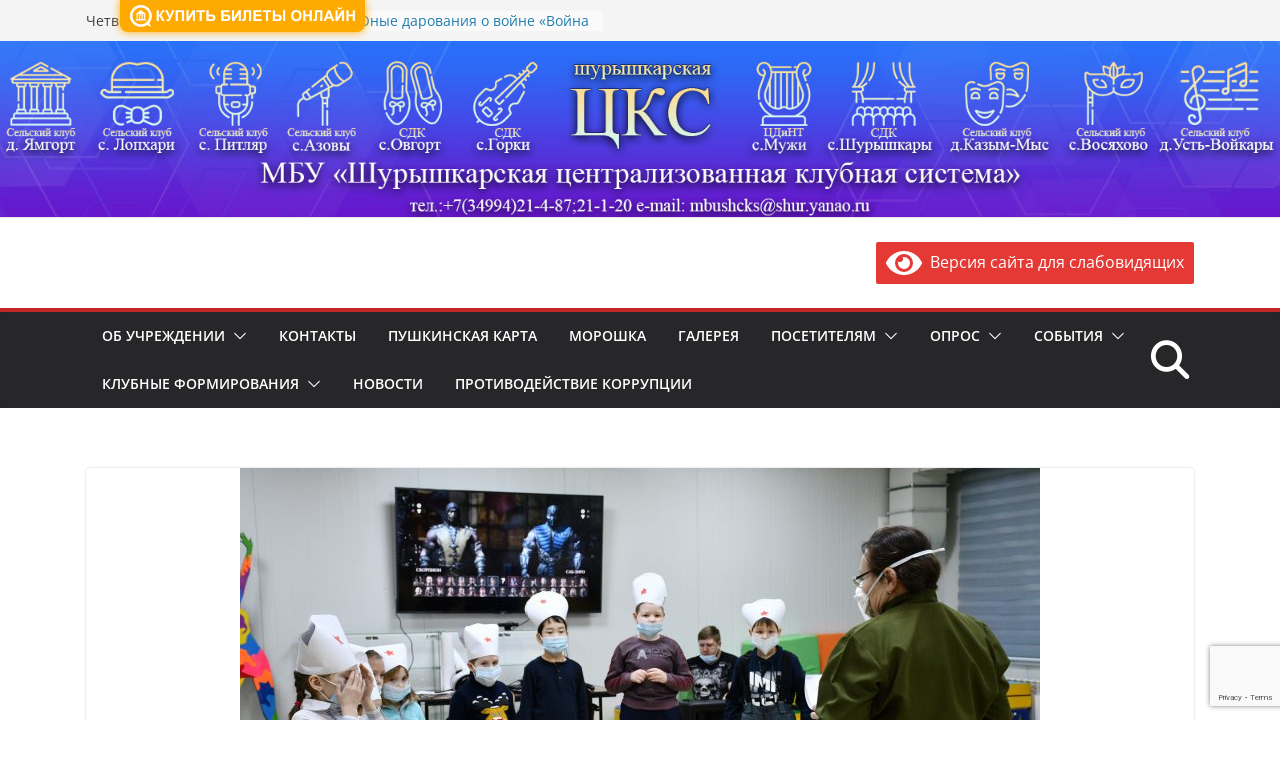

--- FILE ---
content_type: text/html; charset=utf-8
request_url: https://www.google.com/recaptcha/api2/anchor?ar=1&k=6LcQwIoUAAAAABn35bxPcJjdweIRORezyohTSjDe&co=aHR0cHM6Ly93d3cuc2h1cmNsdWIucnU6NDQz&hl=en&v=N67nZn4AqZkNcbeMu4prBgzg&size=invisible&anchor-ms=20000&execute-ms=30000&cb=z5qzq3ubo2jq
body_size: 48886
content:
<!DOCTYPE HTML><html dir="ltr" lang="en"><head><meta http-equiv="Content-Type" content="text/html; charset=UTF-8">
<meta http-equiv="X-UA-Compatible" content="IE=edge">
<title>reCAPTCHA</title>
<style type="text/css">
/* cyrillic-ext */
@font-face {
  font-family: 'Roboto';
  font-style: normal;
  font-weight: 400;
  font-stretch: 100%;
  src: url(//fonts.gstatic.com/s/roboto/v48/KFO7CnqEu92Fr1ME7kSn66aGLdTylUAMa3GUBHMdazTgWw.woff2) format('woff2');
  unicode-range: U+0460-052F, U+1C80-1C8A, U+20B4, U+2DE0-2DFF, U+A640-A69F, U+FE2E-FE2F;
}
/* cyrillic */
@font-face {
  font-family: 'Roboto';
  font-style: normal;
  font-weight: 400;
  font-stretch: 100%;
  src: url(//fonts.gstatic.com/s/roboto/v48/KFO7CnqEu92Fr1ME7kSn66aGLdTylUAMa3iUBHMdazTgWw.woff2) format('woff2');
  unicode-range: U+0301, U+0400-045F, U+0490-0491, U+04B0-04B1, U+2116;
}
/* greek-ext */
@font-face {
  font-family: 'Roboto';
  font-style: normal;
  font-weight: 400;
  font-stretch: 100%;
  src: url(//fonts.gstatic.com/s/roboto/v48/KFO7CnqEu92Fr1ME7kSn66aGLdTylUAMa3CUBHMdazTgWw.woff2) format('woff2');
  unicode-range: U+1F00-1FFF;
}
/* greek */
@font-face {
  font-family: 'Roboto';
  font-style: normal;
  font-weight: 400;
  font-stretch: 100%;
  src: url(//fonts.gstatic.com/s/roboto/v48/KFO7CnqEu92Fr1ME7kSn66aGLdTylUAMa3-UBHMdazTgWw.woff2) format('woff2');
  unicode-range: U+0370-0377, U+037A-037F, U+0384-038A, U+038C, U+038E-03A1, U+03A3-03FF;
}
/* math */
@font-face {
  font-family: 'Roboto';
  font-style: normal;
  font-weight: 400;
  font-stretch: 100%;
  src: url(//fonts.gstatic.com/s/roboto/v48/KFO7CnqEu92Fr1ME7kSn66aGLdTylUAMawCUBHMdazTgWw.woff2) format('woff2');
  unicode-range: U+0302-0303, U+0305, U+0307-0308, U+0310, U+0312, U+0315, U+031A, U+0326-0327, U+032C, U+032F-0330, U+0332-0333, U+0338, U+033A, U+0346, U+034D, U+0391-03A1, U+03A3-03A9, U+03B1-03C9, U+03D1, U+03D5-03D6, U+03F0-03F1, U+03F4-03F5, U+2016-2017, U+2034-2038, U+203C, U+2040, U+2043, U+2047, U+2050, U+2057, U+205F, U+2070-2071, U+2074-208E, U+2090-209C, U+20D0-20DC, U+20E1, U+20E5-20EF, U+2100-2112, U+2114-2115, U+2117-2121, U+2123-214F, U+2190, U+2192, U+2194-21AE, U+21B0-21E5, U+21F1-21F2, U+21F4-2211, U+2213-2214, U+2216-22FF, U+2308-230B, U+2310, U+2319, U+231C-2321, U+2336-237A, U+237C, U+2395, U+239B-23B7, U+23D0, U+23DC-23E1, U+2474-2475, U+25AF, U+25B3, U+25B7, U+25BD, U+25C1, U+25CA, U+25CC, U+25FB, U+266D-266F, U+27C0-27FF, U+2900-2AFF, U+2B0E-2B11, U+2B30-2B4C, U+2BFE, U+3030, U+FF5B, U+FF5D, U+1D400-1D7FF, U+1EE00-1EEFF;
}
/* symbols */
@font-face {
  font-family: 'Roboto';
  font-style: normal;
  font-weight: 400;
  font-stretch: 100%;
  src: url(//fonts.gstatic.com/s/roboto/v48/KFO7CnqEu92Fr1ME7kSn66aGLdTylUAMaxKUBHMdazTgWw.woff2) format('woff2');
  unicode-range: U+0001-000C, U+000E-001F, U+007F-009F, U+20DD-20E0, U+20E2-20E4, U+2150-218F, U+2190, U+2192, U+2194-2199, U+21AF, U+21E6-21F0, U+21F3, U+2218-2219, U+2299, U+22C4-22C6, U+2300-243F, U+2440-244A, U+2460-24FF, U+25A0-27BF, U+2800-28FF, U+2921-2922, U+2981, U+29BF, U+29EB, U+2B00-2BFF, U+4DC0-4DFF, U+FFF9-FFFB, U+10140-1018E, U+10190-1019C, U+101A0, U+101D0-101FD, U+102E0-102FB, U+10E60-10E7E, U+1D2C0-1D2D3, U+1D2E0-1D37F, U+1F000-1F0FF, U+1F100-1F1AD, U+1F1E6-1F1FF, U+1F30D-1F30F, U+1F315, U+1F31C, U+1F31E, U+1F320-1F32C, U+1F336, U+1F378, U+1F37D, U+1F382, U+1F393-1F39F, U+1F3A7-1F3A8, U+1F3AC-1F3AF, U+1F3C2, U+1F3C4-1F3C6, U+1F3CA-1F3CE, U+1F3D4-1F3E0, U+1F3ED, U+1F3F1-1F3F3, U+1F3F5-1F3F7, U+1F408, U+1F415, U+1F41F, U+1F426, U+1F43F, U+1F441-1F442, U+1F444, U+1F446-1F449, U+1F44C-1F44E, U+1F453, U+1F46A, U+1F47D, U+1F4A3, U+1F4B0, U+1F4B3, U+1F4B9, U+1F4BB, U+1F4BF, U+1F4C8-1F4CB, U+1F4D6, U+1F4DA, U+1F4DF, U+1F4E3-1F4E6, U+1F4EA-1F4ED, U+1F4F7, U+1F4F9-1F4FB, U+1F4FD-1F4FE, U+1F503, U+1F507-1F50B, U+1F50D, U+1F512-1F513, U+1F53E-1F54A, U+1F54F-1F5FA, U+1F610, U+1F650-1F67F, U+1F687, U+1F68D, U+1F691, U+1F694, U+1F698, U+1F6AD, U+1F6B2, U+1F6B9-1F6BA, U+1F6BC, U+1F6C6-1F6CF, U+1F6D3-1F6D7, U+1F6E0-1F6EA, U+1F6F0-1F6F3, U+1F6F7-1F6FC, U+1F700-1F7FF, U+1F800-1F80B, U+1F810-1F847, U+1F850-1F859, U+1F860-1F887, U+1F890-1F8AD, U+1F8B0-1F8BB, U+1F8C0-1F8C1, U+1F900-1F90B, U+1F93B, U+1F946, U+1F984, U+1F996, U+1F9E9, U+1FA00-1FA6F, U+1FA70-1FA7C, U+1FA80-1FA89, U+1FA8F-1FAC6, U+1FACE-1FADC, U+1FADF-1FAE9, U+1FAF0-1FAF8, U+1FB00-1FBFF;
}
/* vietnamese */
@font-face {
  font-family: 'Roboto';
  font-style: normal;
  font-weight: 400;
  font-stretch: 100%;
  src: url(//fonts.gstatic.com/s/roboto/v48/KFO7CnqEu92Fr1ME7kSn66aGLdTylUAMa3OUBHMdazTgWw.woff2) format('woff2');
  unicode-range: U+0102-0103, U+0110-0111, U+0128-0129, U+0168-0169, U+01A0-01A1, U+01AF-01B0, U+0300-0301, U+0303-0304, U+0308-0309, U+0323, U+0329, U+1EA0-1EF9, U+20AB;
}
/* latin-ext */
@font-face {
  font-family: 'Roboto';
  font-style: normal;
  font-weight: 400;
  font-stretch: 100%;
  src: url(//fonts.gstatic.com/s/roboto/v48/KFO7CnqEu92Fr1ME7kSn66aGLdTylUAMa3KUBHMdazTgWw.woff2) format('woff2');
  unicode-range: U+0100-02BA, U+02BD-02C5, U+02C7-02CC, U+02CE-02D7, U+02DD-02FF, U+0304, U+0308, U+0329, U+1D00-1DBF, U+1E00-1E9F, U+1EF2-1EFF, U+2020, U+20A0-20AB, U+20AD-20C0, U+2113, U+2C60-2C7F, U+A720-A7FF;
}
/* latin */
@font-face {
  font-family: 'Roboto';
  font-style: normal;
  font-weight: 400;
  font-stretch: 100%;
  src: url(//fonts.gstatic.com/s/roboto/v48/KFO7CnqEu92Fr1ME7kSn66aGLdTylUAMa3yUBHMdazQ.woff2) format('woff2');
  unicode-range: U+0000-00FF, U+0131, U+0152-0153, U+02BB-02BC, U+02C6, U+02DA, U+02DC, U+0304, U+0308, U+0329, U+2000-206F, U+20AC, U+2122, U+2191, U+2193, U+2212, U+2215, U+FEFF, U+FFFD;
}
/* cyrillic-ext */
@font-face {
  font-family: 'Roboto';
  font-style: normal;
  font-weight: 500;
  font-stretch: 100%;
  src: url(//fonts.gstatic.com/s/roboto/v48/KFO7CnqEu92Fr1ME7kSn66aGLdTylUAMa3GUBHMdazTgWw.woff2) format('woff2');
  unicode-range: U+0460-052F, U+1C80-1C8A, U+20B4, U+2DE0-2DFF, U+A640-A69F, U+FE2E-FE2F;
}
/* cyrillic */
@font-face {
  font-family: 'Roboto';
  font-style: normal;
  font-weight: 500;
  font-stretch: 100%;
  src: url(//fonts.gstatic.com/s/roboto/v48/KFO7CnqEu92Fr1ME7kSn66aGLdTylUAMa3iUBHMdazTgWw.woff2) format('woff2');
  unicode-range: U+0301, U+0400-045F, U+0490-0491, U+04B0-04B1, U+2116;
}
/* greek-ext */
@font-face {
  font-family: 'Roboto';
  font-style: normal;
  font-weight: 500;
  font-stretch: 100%;
  src: url(//fonts.gstatic.com/s/roboto/v48/KFO7CnqEu92Fr1ME7kSn66aGLdTylUAMa3CUBHMdazTgWw.woff2) format('woff2');
  unicode-range: U+1F00-1FFF;
}
/* greek */
@font-face {
  font-family: 'Roboto';
  font-style: normal;
  font-weight: 500;
  font-stretch: 100%;
  src: url(//fonts.gstatic.com/s/roboto/v48/KFO7CnqEu92Fr1ME7kSn66aGLdTylUAMa3-UBHMdazTgWw.woff2) format('woff2');
  unicode-range: U+0370-0377, U+037A-037F, U+0384-038A, U+038C, U+038E-03A1, U+03A3-03FF;
}
/* math */
@font-face {
  font-family: 'Roboto';
  font-style: normal;
  font-weight: 500;
  font-stretch: 100%;
  src: url(//fonts.gstatic.com/s/roboto/v48/KFO7CnqEu92Fr1ME7kSn66aGLdTylUAMawCUBHMdazTgWw.woff2) format('woff2');
  unicode-range: U+0302-0303, U+0305, U+0307-0308, U+0310, U+0312, U+0315, U+031A, U+0326-0327, U+032C, U+032F-0330, U+0332-0333, U+0338, U+033A, U+0346, U+034D, U+0391-03A1, U+03A3-03A9, U+03B1-03C9, U+03D1, U+03D5-03D6, U+03F0-03F1, U+03F4-03F5, U+2016-2017, U+2034-2038, U+203C, U+2040, U+2043, U+2047, U+2050, U+2057, U+205F, U+2070-2071, U+2074-208E, U+2090-209C, U+20D0-20DC, U+20E1, U+20E5-20EF, U+2100-2112, U+2114-2115, U+2117-2121, U+2123-214F, U+2190, U+2192, U+2194-21AE, U+21B0-21E5, U+21F1-21F2, U+21F4-2211, U+2213-2214, U+2216-22FF, U+2308-230B, U+2310, U+2319, U+231C-2321, U+2336-237A, U+237C, U+2395, U+239B-23B7, U+23D0, U+23DC-23E1, U+2474-2475, U+25AF, U+25B3, U+25B7, U+25BD, U+25C1, U+25CA, U+25CC, U+25FB, U+266D-266F, U+27C0-27FF, U+2900-2AFF, U+2B0E-2B11, U+2B30-2B4C, U+2BFE, U+3030, U+FF5B, U+FF5D, U+1D400-1D7FF, U+1EE00-1EEFF;
}
/* symbols */
@font-face {
  font-family: 'Roboto';
  font-style: normal;
  font-weight: 500;
  font-stretch: 100%;
  src: url(//fonts.gstatic.com/s/roboto/v48/KFO7CnqEu92Fr1ME7kSn66aGLdTylUAMaxKUBHMdazTgWw.woff2) format('woff2');
  unicode-range: U+0001-000C, U+000E-001F, U+007F-009F, U+20DD-20E0, U+20E2-20E4, U+2150-218F, U+2190, U+2192, U+2194-2199, U+21AF, U+21E6-21F0, U+21F3, U+2218-2219, U+2299, U+22C4-22C6, U+2300-243F, U+2440-244A, U+2460-24FF, U+25A0-27BF, U+2800-28FF, U+2921-2922, U+2981, U+29BF, U+29EB, U+2B00-2BFF, U+4DC0-4DFF, U+FFF9-FFFB, U+10140-1018E, U+10190-1019C, U+101A0, U+101D0-101FD, U+102E0-102FB, U+10E60-10E7E, U+1D2C0-1D2D3, U+1D2E0-1D37F, U+1F000-1F0FF, U+1F100-1F1AD, U+1F1E6-1F1FF, U+1F30D-1F30F, U+1F315, U+1F31C, U+1F31E, U+1F320-1F32C, U+1F336, U+1F378, U+1F37D, U+1F382, U+1F393-1F39F, U+1F3A7-1F3A8, U+1F3AC-1F3AF, U+1F3C2, U+1F3C4-1F3C6, U+1F3CA-1F3CE, U+1F3D4-1F3E0, U+1F3ED, U+1F3F1-1F3F3, U+1F3F5-1F3F7, U+1F408, U+1F415, U+1F41F, U+1F426, U+1F43F, U+1F441-1F442, U+1F444, U+1F446-1F449, U+1F44C-1F44E, U+1F453, U+1F46A, U+1F47D, U+1F4A3, U+1F4B0, U+1F4B3, U+1F4B9, U+1F4BB, U+1F4BF, U+1F4C8-1F4CB, U+1F4D6, U+1F4DA, U+1F4DF, U+1F4E3-1F4E6, U+1F4EA-1F4ED, U+1F4F7, U+1F4F9-1F4FB, U+1F4FD-1F4FE, U+1F503, U+1F507-1F50B, U+1F50D, U+1F512-1F513, U+1F53E-1F54A, U+1F54F-1F5FA, U+1F610, U+1F650-1F67F, U+1F687, U+1F68D, U+1F691, U+1F694, U+1F698, U+1F6AD, U+1F6B2, U+1F6B9-1F6BA, U+1F6BC, U+1F6C6-1F6CF, U+1F6D3-1F6D7, U+1F6E0-1F6EA, U+1F6F0-1F6F3, U+1F6F7-1F6FC, U+1F700-1F7FF, U+1F800-1F80B, U+1F810-1F847, U+1F850-1F859, U+1F860-1F887, U+1F890-1F8AD, U+1F8B0-1F8BB, U+1F8C0-1F8C1, U+1F900-1F90B, U+1F93B, U+1F946, U+1F984, U+1F996, U+1F9E9, U+1FA00-1FA6F, U+1FA70-1FA7C, U+1FA80-1FA89, U+1FA8F-1FAC6, U+1FACE-1FADC, U+1FADF-1FAE9, U+1FAF0-1FAF8, U+1FB00-1FBFF;
}
/* vietnamese */
@font-face {
  font-family: 'Roboto';
  font-style: normal;
  font-weight: 500;
  font-stretch: 100%;
  src: url(//fonts.gstatic.com/s/roboto/v48/KFO7CnqEu92Fr1ME7kSn66aGLdTylUAMa3OUBHMdazTgWw.woff2) format('woff2');
  unicode-range: U+0102-0103, U+0110-0111, U+0128-0129, U+0168-0169, U+01A0-01A1, U+01AF-01B0, U+0300-0301, U+0303-0304, U+0308-0309, U+0323, U+0329, U+1EA0-1EF9, U+20AB;
}
/* latin-ext */
@font-face {
  font-family: 'Roboto';
  font-style: normal;
  font-weight: 500;
  font-stretch: 100%;
  src: url(//fonts.gstatic.com/s/roboto/v48/KFO7CnqEu92Fr1ME7kSn66aGLdTylUAMa3KUBHMdazTgWw.woff2) format('woff2');
  unicode-range: U+0100-02BA, U+02BD-02C5, U+02C7-02CC, U+02CE-02D7, U+02DD-02FF, U+0304, U+0308, U+0329, U+1D00-1DBF, U+1E00-1E9F, U+1EF2-1EFF, U+2020, U+20A0-20AB, U+20AD-20C0, U+2113, U+2C60-2C7F, U+A720-A7FF;
}
/* latin */
@font-face {
  font-family: 'Roboto';
  font-style: normal;
  font-weight: 500;
  font-stretch: 100%;
  src: url(//fonts.gstatic.com/s/roboto/v48/KFO7CnqEu92Fr1ME7kSn66aGLdTylUAMa3yUBHMdazQ.woff2) format('woff2');
  unicode-range: U+0000-00FF, U+0131, U+0152-0153, U+02BB-02BC, U+02C6, U+02DA, U+02DC, U+0304, U+0308, U+0329, U+2000-206F, U+20AC, U+2122, U+2191, U+2193, U+2212, U+2215, U+FEFF, U+FFFD;
}
/* cyrillic-ext */
@font-face {
  font-family: 'Roboto';
  font-style: normal;
  font-weight: 900;
  font-stretch: 100%;
  src: url(//fonts.gstatic.com/s/roboto/v48/KFO7CnqEu92Fr1ME7kSn66aGLdTylUAMa3GUBHMdazTgWw.woff2) format('woff2');
  unicode-range: U+0460-052F, U+1C80-1C8A, U+20B4, U+2DE0-2DFF, U+A640-A69F, U+FE2E-FE2F;
}
/* cyrillic */
@font-face {
  font-family: 'Roboto';
  font-style: normal;
  font-weight: 900;
  font-stretch: 100%;
  src: url(//fonts.gstatic.com/s/roboto/v48/KFO7CnqEu92Fr1ME7kSn66aGLdTylUAMa3iUBHMdazTgWw.woff2) format('woff2');
  unicode-range: U+0301, U+0400-045F, U+0490-0491, U+04B0-04B1, U+2116;
}
/* greek-ext */
@font-face {
  font-family: 'Roboto';
  font-style: normal;
  font-weight: 900;
  font-stretch: 100%;
  src: url(//fonts.gstatic.com/s/roboto/v48/KFO7CnqEu92Fr1ME7kSn66aGLdTylUAMa3CUBHMdazTgWw.woff2) format('woff2');
  unicode-range: U+1F00-1FFF;
}
/* greek */
@font-face {
  font-family: 'Roboto';
  font-style: normal;
  font-weight: 900;
  font-stretch: 100%;
  src: url(//fonts.gstatic.com/s/roboto/v48/KFO7CnqEu92Fr1ME7kSn66aGLdTylUAMa3-UBHMdazTgWw.woff2) format('woff2');
  unicode-range: U+0370-0377, U+037A-037F, U+0384-038A, U+038C, U+038E-03A1, U+03A3-03FF;
}
/* math */
@font-face {
  font-family: 'Roboto';
  font-style: normal;
  font-weight: 900;
  font-stretch: 100%;
  src: url(//fonts.gstatic.com/s/roboto/v48/KFO7CnqEu92Fr1ME7kSn66aGLdTylUAMawCUBHMdazTgWw.woff2) format('woff2');
  unicode-range: U+0302-0303, U+0305, U+0307-0308, U+0310, U+0312, U+0315, U+031A, U+0326-0327, U+032C, U+032F-0330, U+0332-0333, U+0338, U+033A, U+0346, U+034D, U+0391-03A1, U+03A3-03A9, U+03B1-03C9, U+03D1, U+03D5-03D6, U+03F0-03F1, U+03F4-03F5, U+2016-2017, U+2034-2038, U+203C, U+2040, U+2043, U+2047, U+2050, U+2057, U+205F, U+2070-2071, U+2074-208E, U+2090-209C, U+20D0-20DC, U+20E1, U+20E5-20EF, U+2100-2112, U+2114-2115, U+2117-2121, U+2123-214F, U+2190, U+2192, U+2194-21AE, U+21B0-21E5, U+21F1-21F2, U+21F4-2211, U+2213-2214, U+2216-22FF, U+2308-230B, U+2310, U+2319, U+231C-2321, U+2336-237A, U+237C, U+2395, U+239B-23B7, U+23D0, U+23DC-23E1, U+2474-2475, U+25AF, U+25B3, U+25B7, U+25BD, U+25C1, U+25CA, U+25CC, U+25FB, U+266D-266F, U+27C0-27FF, U+2900-2AFF, U+2B0E-2B11, U+2B30-2B4C, U+2BFE, U+3030, U+FF5B, U+FF5D, U+1D400-1D7FF, U+1EE00-1EEFF;
}
/* symbols */
@font-face {
  font-family: 'Roboto';
  font-style: normal;
  font-weight: 900;
  font-stretch: 100%;
  src: url(//fonts.gstatic.com/s/roboto/v48/KFO7CnqEu92Fr1ME7kSn66aGLdTylUAMaxKUBHMdazTgWw.woff2) format('woff2');
  unicode-range: U+0001-000C, U+000E-001F, U+007F-009F, U+20DD-20E0, U+20E2-20E4, U+2150-218F, U+2190, U+2192, U+2194-2199, U+21AF, U+21E6-21F0, U+21F3, U+2218-2219, U+2299, U+22C4-22C6, U+2300-243F, U+2440-244A, U+2460-24FF, U+25A0-27BF, U+2800-28FF, U+2921-2922, U+2981, U+29BF, U+29EB, U+2B00-2BFF, U+4DC0-4DFF, U+FFF9-FFFB, U+10140-1018E, U+10190-1019C, U+101A0, U+101D0-101FD, U+102E0-102FB, U+10E60-10E7E, U+1D2C0-1D2D3, U+1D2E0-1D37F, U+1F000-1F0FF, U+1F100-1F1AD, U+1F1E6-1F1FF, U+1F30D-1F30F, U+1F315, U+1F31C, U+1F31E, U+1F320-1F32C, U+1F336, U+1F378, U+1F37D, U+1F382, U+1F393-1F39F, U+1F3A7-1F3A8, U+1F3AC-1F3AF, U+1F3C2, U+1F3C4-1F3C6, U+1F3CA-1F3CE, U+1F3D4-1F3E0, U+1F3ED, U+1F3F1-1F3F3, U+1F3F5-1F3F7, U+1F408, U+1F415, U+1F41F, U+1F426, U+1F43F, U+1F441-1F442, U+1F444, U+1F446-1F449, U+1F44C-1F44E, U+1F453, U+1F46A, U+1F47D, U+1F4A3, U+1F4B0, U+1F4B3, U+1F4B9, U+1F4BB, U+1F4BF, U+1F4C8-1F4CB, U+1F4D6, U+1F4DA, U+1F4DF, U+1F4E3-1F4E6, U+1F4EA-1F4ED, U+1F4F7, U+1F4F9-1F4FB, U+1F4FD-1F4FE, U+1F503, U+1F507-1F50B, U+1F50D, U+1F512-1F513, U+1F53E-1F54A, U+1F54F-1F5FA, U+1F610, U+1F650-1F67F, U+1F687, U+1F68D, U+1F691, U+1F694, U+1F698, U+1F6AD, U+1F6B2, U+1F6B9-1F6BA, U+1F6BC, U+1F6C6-1F6CF, U+1F6D3-1F6D7, U+1F6E0-1F6EA, U+1F6F0-1F6F3, U+1F6F7-1F6FC, U+1F700-1F7FF, U+1F800-1F80B, U+1F810-1F847, U+1F850-1F859, U+1F860-1F887, U+1F890-1F8AD, U+1F8B0-1F8BB, U+1F8C0-1F8C1, U+1F900-1F90B, U+1F93B, U+1F946, U+1F984, U+1F996, U+1F9E9, U+1FA00-1FA6F, U+1FA70-1FA7C, U+1FA80-1FA89, U+1FA8F-1FAC6, U+1FACE-1FADC, U+1FADF-1FAE9, U+1FAF0-1FAF8, U+1FB00-1FBFF;
}
/* vietnamese */
@font-face {
  font-family: 'Roboto';
  font-style: normal;
  font-weight: 900;
  font-stretch: 100%;
  src: url(//fonts.gstatic.com/s/roboto/v48/KFO7CnqEu92Fr1ME7kSn66aGLdTylUAMa3OUBHMdazTgWw.woff2) format('woff2');
  unicode-range: U+0102-0103, U+0110-0111, U+0128-0129, U+0168-0169, U+01A0-01A1, U+01AF-01B0, U+0300-0301, U+0303-0304, U+0308-0309, U+0323, U+0329, U+1EA0-1EF9, U+20AB;
}
/* latin-ext */
@font-face {
  font-family: 'Roboto';
  font-style: normal;
  font-weight: 900;
  font-stretch: 100%;
  src: url(//fonts.gstatic.com/s/roboto/v48/KFO7CnqEu92Fr1ME7kSn66aGLdTylUAMa3KUBHMdazTgWw.woff2) format('woff2');
  unicode-range: U+0100-02BA, U+02BD-02C5, U+02C7-02CC, U+02CE-02D7, U+02DD-02FF, U+0304, U+0308, U+0329, U+1D00-1DBF, U+1E00-1E9F, U+1EF2-1EFF, U+2020, U+20A0-20AB, U+20AD-20C0, U+2113, U+2C60-2C7F, U+A720-A7FF;
}
/* latin */
@font-face {
  font-family: 'Roboto';
  font-style: normal;
  font-weight: 900;
  font-stretch: 100%;
  src: url(//fonts.gstatic.com/s/roboto/v48/KFO7CnqEu92Fr1ME7kSn66aGLdTylUAMa3yUBHMdazQ.woff2) format('woff2');
  unicode-range: U+0000-00FF, U+0131, U+0152-0153, U+02BB-02BC, U+02C6, U+02DA, U+02DC, U+0304, U+0308, U+0329, U+2000-206F, U+20AC, U+2122, U+2191, U+2193, U+2212, U+2215, U+FEFF, U+FFFD;
}

</style>
<link rel="stylesheet" type="text/css" href="https://www.gstatic.com/recaptcha/releases/N67nZn4AqZkNcbeMu4prBgzg/styles__ltr.css">
<script nonce="89hi37QXXQrwffthcUaa7Q" type="text/javascript">window['__recaptcha_api'] = 'https://www.google.com/recaptcha/api2/';</script>
<script type="text/javascript" src="https://www.gstatic.com/recaptcha/releases/N67nZn4AqZkNcbeMu4prBgzg/recaptcha__en.js" nonce="89hi37QXXQrwffthcUaa7Q">
      
    </script></head>
<body><div id="rc-anchor-alert" class="rc-anchor-alert"></div>
<input type="hidden" id="recaptcha-token" value="[base64]">
<script type="text/javascript" nonce="89hi37QXXQrwffthcUaa7Q">
      recaptcha.anchor.Main.init("[\x22ainput\x22,[\x22bgdata\x22,\x22\x22,\[base64]/[base64]/[base64]/[base64]/[base64]/UltsKytdPUU6KEU8MjA0OD9SW2wrK109RT4+NnwxOTI6KChFJjY0NTEyKT09NTUyOTYmJk0rMTxjLmxlbmd0aCYmKGMuY2hhckNvZGVBdChNKzEpJjY0NTEyKT09NTYzMjA/[base64]/[base64]/[base64]/[base64]/[base64]/[base64]/[base64]\x22,\[base64]\\u003d\\u003d\x22,\x22C8KAw4/Dl3/DvMOww5fDt8O3w6ZKOMOxwowjw4YEwp8NWMOwPcO8w6jDt8Ktw7vDvVjCvsO0w63Dp8Kiw696QnYZwo3Cu1TDhcK4bGR2bMOzUwdxw4rDmMO4w6fDqClUwqQCw4Jgwr3DtsK+CHIFw4LDhcO+ScODw4N+HDDCrcOMBDETw5d8XsK/wrDDryXCgmzCscOYEXfDvsOhw6fDncO8dmLCrMO0w4EIXkLCmcKwwq1qwoTCgGtXUHfDrCzCoMObSBTCl8KKHGVkMsOMB8KZK8ONwqEYw7zCuiZpKMKuHcOsD8K9NcO5VTfCkFXCrkDDn8KQLsOqOcKpw7RGTsKSe8O8wrY/woweBUobRsOVaT7Cg8KUwqTDqsKow7DCpMOlCMKocsOCQMO1J8OCwrFKwoLCmhbCmnl5Uk/CsMKGbWvDuCImYnzDglQVwpUcKcKhTkDCkzp6wrENwobCpBHDmMOLw6h2w4g/w4ANdTTDr8OGwqZtRUhWwo7CsTjCrsObMMOlXMOVwoLCgC1QBwNEXinChlfDtjjDpkTDhkw9XzYhZMKMPyPCikXCmXPDsMKuw5nDtMOxFcKPwqAYHsOWKMOVwrPCvnjChyJBIsKIwpwKHHVHUn4CD8O/XmTDocOfw4c3w5B9wqRPAj/[base64]/DqsKbRQEtwog6wro6Y8OKw4xVw6fDoMKyAB0gb0oxRjYOPiLDusObBEV2w4fDr8O/[base64]/DksOywolzdsOoLgRXJMKceXxPwp4LwofDgGJlRGbDsgPDn8KNMcKCwqfCoHFEecOMwrx4bsKNPTbDhXgvLnYGLHXCsMOLw6HDg8KawprDm8OJRcKUZXAFw7TClWtVwp88e8Kha1bCqcKowp/Co8Omw5DDvMO0FsKLD8OMw7zChSfCmcKIw6tcbkpwwo7DuMOgbMOZGsKUAMK/wpE/DE4+eR5MbW7DogHDi0XCucKLwo/[base64]/Cs8KZLMKCw4Eww6vDmMOew5hPFcOHQMOAw63Cgh1aOy/[base64]/CozHDilfCs8OtwoF8w7DDv8OAY8OnU8KOw7QLwps+cjPDgMO9wpnCpsKlDXnDo8KAwp/DkhstwrIzw5Uqw7dBL11tw73DqcKkeQBMw6x7exBeDMKwRMOewoEtX2zDiMOJfFfCnGgUPMOVGkbCr8OlOMK3XhZ0YGfDlsKBbVFsw5DChCrCusOpBwXDi8K4IltCw7Z3wpQyw5sMw7BJTsOAPmnDr8K1AsKeJVNNwrnDhSnCucOHw6l1w7kpVsOzw6JGw65wwo/[base64]/[base64]/CqcKLw7ZKbR3DmWJLwrDCu8KBwrrDqcKNw5PDlcKJw6kmw5XCnzPDmcKKZcOHw4VDw7JRw6lyHcOZR2HCoBNSw6zCnMOmRn/CokVawpBUMMOBw4fDuGLCrsKEYCTDpcOkU2LDs8OwPwnCpwDDp24WTMKCw7kAwrXDjjLCtcOrwqLDvcKNRsOCwrtzwobDrsOIwrhLw7jCrcOzZsOHw4k1AMOJVjtSw7fCtsKiwo0tPz/DhlHCsTAyJSBkw63Co8Olw4XCkMKVUMOLw73Du1EQGsKJwptHw5vCrMKaJSHCoMKuw5bCoxIcw6XComhpwqcZIMK6w6oFK8OBUsK6CMOJBMOsw67DlD/[base64]/DncOyw6hLw44rUMOlwoZMc3wTwrLDvXFcO8O0aUECwrrCp8KJw6RFw4XCjsKxdMKgw6TDv0zCtMOpN8KRw4bDi0DCvTbCj8OcwoMwwq/DiyzDtsKIDcO3R3jCl8KAG8K+cMOmw64Aw7JPw6AHZW/Crk/ChCDCh8OzCUloCSLCsDErwrQTRQXCuMKeXQEeFMK9w65ww5DCqWrDnsK8w4F1w7bDpcO1wp5CDsOCwo9iw6zDosOwd2zCpTrDisO3wrRfThXCq8OkPCjDtcOYU8KlQABJUMKCwpHDqsO1FUDDj8OGwrsBa2fDlMOHAivCnsK/dELDncKEwpVnwr3DgU/DsQd8w6ozNcO1w79HwqlIccO5U3BSMUkUDcKERFxCK8OMwpkcVCzDmVjCvwkqeQk0w67CmsKmFMKfw50kPMKYwrBsX0jCim/CmE0Nw6pPwq7ClznCp8Kvw6fDlS/DuhfCkx86McO1T8K2wpQ/VHnDp8OwD8KBwp7Cok8vw4rDgsKWfjBawpEhTsKww4RTw4vCpRzDkl/DulrDhSo+w7dBDAvCh23DhMKSw6FkcBTDocKjcVwsw7vDhMKsw5XDjD53QcK8wrJfw6YVEMOYCsOyWcKvwqo+NcOmKsK9UsOmwqrClcKMXzcpdwZfBylYwqNKwp7DnsKeZcOpbS3DoMKIbWgRQMOTLsOcw4PDrMK8TRlww4vDqRDCgU/CnMOuw5fDkSIYw6NnHRrCvUrDmcKCw6BfHys1IzDDgAnCqx3Dm8KcTsKGw43CiQEzw4PCgsOaHsOPJsOawrMdNMOXEjgdGMOXw4FIIRA6DsO/w7ALNX1twqDCpHdBwpnDhMKsR8KIQHbDiiEfQ2fClS4CdsO+JcK1LcO6wpfDucKcIywTWMKvdSbDi8Kaw4BVY1cDd8OrFA9JwrjCjsKmFcKBKcK0w5fCrcOSGsKSZMK6w6bCn8O/wrVTw4vCpnUkNQtZK8KqbsKjQHHDpsOIw6l3JhYcwoHCi8KSB8KcM2jCrsOHR2BWwrcNUsKOacOKwrQXw7QdE8OSw6dzwr0/[base64]/DosKkNm3DisO5wrfCtERSaTHCs8OHNcKDI2XDh8OLG8OnGHTDpsOuAcKFTg3DpcKdL8KAw48uw71ewpnCqMOrAcKLw588w41TcE/CvMO+YMKFwqXCicObwo1Gw4vCpMOJQGwhwrPDh8OGwoFzwpPDlMKew5xbwqzCtWXDoFdaLz9/wokewr3CsXLCmzbCsDtKL20MbMOIMMKqwqXChzXDmlDCmMO+XgI7McKGAQp7w5I/YUZiwrY1wrLCr8K2w6vDm8O/Dixiw4zDk8ONw4dGVMK/fD/DncOhw7wowqAZYgHDjcOmGTRwKifDlnLCkAgqwoUvwqoUYMKOwoBVVsOww7wjXsObw7IUBEk6DgxhwqLCqlEIXX/Dl3UoX8OWCw1yenUITkxwJMKwwoXCvMKmwrIvw7QMXMOlM8OewpkCwprCgcO+IDICOQ/DuMOuw6B6asOlwrXCqlR7w7LDpDnCqsKJDcOPw4ggBFEbDCYHwr10fQDDvcKSP8OQWsKpRMKOw6vDocOoeExTPhPCgsOoUH3CrmDDmUo2w6BdCMO/wrB1w6jDqFxDw5XDh8Kmw7VBL8KKwpfCrXDDvMKnwqZJBy44wojCi8OqwrXCkBMBbEoyHEbCssK2wofCnMOZwpJ8w7AJw6bCmcOhw5Vcdk3CnGPDu3J3ekrDuMKLP8KdS2F3w7zCnkM8TwrCncK+wpsAUMO5bQFePF8Qw6xGwo3Cg8Oqw6zDrRInw6/[base64]/[base64]/BsOpVsKrw4N8A3jCo1tbwptEwobCpGJNwoTCizLCj0ojRHbDgRvDkHxawoUhbcKfGMKgBHXDgsOnwpHCm8KCwo3DqMKJCcOofcOzwow9wqPDv8KlwqQlwpLDlMOPFnXCozgxwq/DrVPCt1fCsMO3wqQKwpPDoXLCtj4bd8OUw7/DhcO1BCzDi8ORwoYQw5jDlSPCrMOyScOYwqLDssK9wrsEPMOWd8O9wqTDrxzCgMKlwoLCr0/DnBYtUsOnY8K0BMOiw7QUwoXCpQkOFsO3w5zCmVY8S8ONwoTDvsKBO8KTw5nDuMO7w5xqOkx1wotNIMKdw4HDmjkXwq7CgE/CrEHDsMK4w7BMcsKUwpQRdRMbwp7Domd7DmAdTsOUR8OjTVDCu0LCuHIANxUQwqnCm1oQIcKhN8OudzjDlQ1/LsKWwrB/cMO+w6YgfMKMw7fChXoWAWJtLHgwG8KBwrfDqMKgXsOvw49uw57DuyHCoA1Mw7fCrkXCksOcwqgtwqnCkGPCpk9Hwol6w7LCtggcwpphw5vCv0/DtwtSNSR+cSUzwqDCi8ORIsKJUT8DS8O+woDDkMOqw4bCvsORwqZyJjvDoTUHwpoiRMOYw5vDr3zDgsKfw4Etw43CqcKESBnDv8KLw5bDqSMECm/ChsODwrdhQklEbsKWw6LCgcOKUlUtwr/DtcOJw6DCrsKNwq4pAcKxSMKhw5Mew5DDtn0gcS8yHcOhGCLCucOvdyNXw6XCv8Oaw4hcdELCnzbCpMKmecO2bl/CiBhAw4g3PHzDjMKIZ8KSEx5EaMKBTXBTwrUrw4bCncOERgnCpHpkw5PDosOSwqQ8wrfDqsOBwrjDskbDuSliwoLCmsOVwoo0LGFZw59vw6M8w6bCvnlbbHzDiT/DlgZJJx46B8O3R1cIwoZoahlWaxrDu1ALwpbDisKfw68mOyLDkVUGwokFwprCmyBoU8KwTShZwpNeNsOTw7waw4nDinkIwqnDq8OoFzLDnyXDtERGwq5mU8KCw64Gw77DosOJw7fDu2d9TcODccOaP3bCrC/Du8OWwoBbcMKgw7BuFcKDw5FUwr0EAcK2GjjDmhDCrcO/Ji4LwosAEXfDhgVIwrTDjsOXfcKRH8Ope8KowpHCn8OdwpgGwoZLeF/DvG51ZF1gw4U8fcKuwo0pwr3DrhJEAsKIAHhkXsOdw5HDm2Rxw45uJwjCsg/[base64]/[base64]/CocK/w74OJcOwWWhHNDHCksOXwpNfCXnDusKcw5teIjtDwp88NkfDvwPChBIDw6LDgmfCu8K2Q8Kawo4qw4tWBScJQ3Ziw4HDuk5qwr7CshzDjBZkQC7CsMOscB/DjcOCbsOGwrVBwqnCnGNjwrkQw5N1w77CpMO7e3jClcKLw7/DnjnDvMKIw5bDqMKBTcKUw5/DiDYzOMOow7x/PkRRwpjClB3DmXQ0FkjDlzXDp3kDbcOdF0InwpsVwqhLwqHCuETDpxDCk8Kff3JuNMKtdwzCs3UnJHsIwq3DkMKoES9sccKdYcOkwoEfw6TDr8OGwqdxPzBJAFV/DsO7asKvU8OzBwDDiHfDiGvCkQNQBhEmwohkBlDDulweDMKbwrItSsKnw5ZEwpdhw5nCnsKXw6DDi37Dq0zCtnBfwrdpwrfDicO0w4/Cmhs4wrzDlGDDq8Kaw6ATw4PCl23CsxhrWUwMZgHCrcKqw6ljwonDt1HDnMOawqRHw77DhMKMZsKqD8OaSgnCkw97wrTDt8O8wpLCmcOTHMO1ew02woFGNnLDosOGwqhcw6LDg0rDvG7CqsOEecOkw7osw5xOfXjCqETDnD9KcDzCk37DuMKaBjrDjFB/w4LCm8Ouw6nCnnE4w6dOABPCuCNGw5rDlcOEX8OGPBNuInnCp3jCkMO/wrTCksOiwp/DgMOAwpRHw5TCvcOYdh4kwp5hw6TCuFbDiMOdw5gjScOKw69yIcKuw6Zaw4xUI3nDgcKgAMOwDMOdw6TDrcKLwoEqdCUgw6vDgmtHSHLCucOCEypFwr/DqcKFwqo8a8OlLUlCEcK2XsOjwoHCrMK3G8KWwq/CscK8YcKiF8OAYQ1qw4QUbT48X8OuF0M1XiXCtsKfw5gWay5TGcKwwoLCrwQeMDB9GsKSw73CnsOowqXDtMKMCcK4w6HDiMKSBlLCqsKCw6/DhMO5w5MNecOmw4fCokXDkhXCosO2w4PDnnvDhXoTF2YZwrU/CsOtI8Klw5BTw7lqw63DlMOaw5EMw6HDlGIKw7cXZ8KtLy/CkRlUw7law7B0SxHDnwQ+wo0TRcOmwrAtM8O3wpoJw7t1bMK/[base64]/CojTDjMOIcH3DoWBRwqfCoThHcjDDgFB/w6XDuAEZwqfCvMK1w6HDvxvDpRjCg2UbRBE1w7HChT8cw5HCn8Oew53DvkAgwqIfLAvCi2JjwrfDqsOJGC/Cn8OeQwzChSvCisOdw5LChcKEwqTDl8O9UEjCpsKgLysyJsOEwqvDhScjQ3YuX8KKB8KyQFTCoEHCksOaVRjCnMKdE8O5cMKJwrtBFcO1f8KcDjFpHcO2wp1RHELDhsKhT8OiKcKmVU/DtsKLw7jCr8OEGkHDhxVKw7AFw6XDtcKsw4h/w7tBw5XCgsK3wqQNw54Jw7Ipw5TCg8K+wrnDiyLCjcOZEWDCvTvCoUfDhjXCmsKdHcOgHcKRw5LCksKBPB3CrsK8wqMwZk3DlsOybMK/dMKBX8OTRnbCoTDDrD/Cqic9NEgkIWAow6BZw7/[base64]/[base64]/[base64]/Cj8Kqw7nDmsKyw7TDsgYMGBslw7U0wrHDoGF5V2bCvHfDocOHw6XDkCvDgcOeCWPCssO5dhLDr8Obw4IHdMO/w6/Ch2vDmcOBPMK2VsO8wrfDqmXCuMKiQcOjw7LDuS9/w4VRbsOww4/DngAHwqI2wqrCrknDtz8Ow4LDlXDDgyRRMsKQOzvCn1lBIcK/LX0YBsKgGMODU1bCuRXDucO8REF6w7hawrEAFsK8w6vCiMKMRmDDk8O0w6kBwq8WwoN2eU7CqMO6woUKwrnDsSPCqDPCucOBbMKNZxhITxlow6zDhjI/w7XDs8KRwrTDpjpPdFrCvMOkWcKtwrhEezoETsOlNsOmKBxLCl7DhsO/TX5wwp9FwrEBBMKMw5XDvMO6FsO2w4IDScObw77Ck0/DmCtLYX9tL8ONw5UUw6V2fnMmw73DoxbCpsO4MMOhfDzCiMK+w7Q7w4o3VsOjKFbCj1DCmsO6wqNqWMKPR3Epw5/CjsO2woZbw7zDpsO7ZMOXNkhZwopvfENVwqkuwqPCjFnCjB3DhsK/w7rCocKgT2/[base64]/AcOuwoQiwogOw5gCw4DDszTDmcK6w6sGw4PCj8Kyw4FbdS7CkynCosOJw4Zzw5zCjVzCtsO4wqbCgCR9f8Kcwpl5w60cw7drZHjDlnZwLijCusOGwq7CvExuwp0vw7ECwpDCp8OZVMKVN33DgcOsw4/DkcOuAMOaaADDkDtHecKyPk5fwofDsH7Dp8O/wr5FDlggw7MPwqjCvsObwrrDhcKNw7UvLMO8w4RAwq/[base64]/[base64]/RChEw7HCl8KRw5JrwqHDnTEiwpDDhDgnZ8OzYMOswqXCjENKwoDDkxUoXUbCvAZQw5g5w7LCtyI8wo9uLA/Cv8O+woDClFjDpMO5wpg+EMKzUsK/RgMFwrfCuh3Cq8K/DjZAR2w+YBHDnloMRg8qw7smCjksUMOXwrsJwpTCtsOqw7DDssKMKw49wq/CjMO/Sxlhw6rDpAEcaMOXW2J0SGnDv8KJwq/[base64]/DmnFdAmApFmJjLMK9ZUs1Qz9SeyPChTXDp2R6w5bDoQ9+HMOsw4U5wpjCjALChyHCvMK7wo9JAGEXE8OxZBrCjsOTOR/Dv8O6w4hSwpJ6G8OQw7ZlWcO7YDUiYMOUw4HCqykiw53DmA7Du33DrGvDoMOYw5Jjw5DCrVjDhSJ+wrZ/wobDvsK9wppKUwnDs8KcXmZSSVEQwqg1ZCjDpsOcCcOHJnpOwoJ5wolsNcKcasOWw5rDr8KNw6/Dpn94XcKTKSLClH50TwoEwqhIakYzfsOWGFxBRHhPeVBDDCY9E8OvBBsGwrXCu3fCt8Okw7EzwqHDiTfDpiFUaMK/[base64]/DozzDvG9kbh/CuSU4CMOcwqPDs8OmQWHCkV5wwrAgw4s7wrzCnwwUcFjDp8OHwoQ4w6PDt8Orw4M8b1Rmw5PDocO1w4/CrMKRwoAsG8K5wozDisOwVsKgBcO8TzVSOcOYw6TCgAZEwpnDu0M/w6N9w4zCqRdWdcKJKMK/[base64]/K14nfsKjQh7Cs2fCjgPDjsKxwqnDssO8wo59w4coK8KvDMOQWS16wqpSwocQcjrDlsK4N35Bw4/DsXfCrXXDklPCjD7DgcOrw7luwpdzw7RBbDnCmjvDtDfDi8KWfz1HKMORZX5hbn/CpTltA3LDlXhvOsKtwrMLDGdLYj7DlMKjMHB8wpjDmwDDucKcw5ITVWHDtcOvZHjDp2FFccOBRjERw6fDpzTDlMK6w70Jw7k5B8K6e3rCrsKiw5t+ckHDpcKmRhDDhsKweMOxwpzCpj0iwoHCjG1tw4wyPcODMlDCm2DDpz/Dv8KTOMO8wpk/EcOrNcOfJsO6ecKaSmDCpWZHDcO9O8KtUywmwoDDh8KswoIqLcO/YkbDlsOvw6TCs3w7XcOMwop5w5MqwqjCvXYGLcK0wqMyEcOkwq9YRkFOw5PDiMKpEMORwq/Di8KeH8KiMSzDtMOSwrJiwoLDjMKJwoDDr8KfaMKQCkEiwoFKRcKMPcO1YQtbwrs2aV7CqXAcaGYtw6TDlsKIwqpgw6nDpsOHfkfDtzLDs8KCDcONw5nDmV/[base64]/CtsO8V8KmLcKawq/CqMOfG8O0wqlEw6bDsMKSTjcYwrLClGFww4lvEW9JwozCrTjCpGHDo8OJYjLCmcOafUpodxYJwq4adUAYQsOYYVNIGkE7LE9dO8ObAcOMD8KCA8KRwrAoPcO+IMOvLR/[base64]/[base64]/w5DCkcKLBcOSwp1zGMKOwq7CgsKYwokkw5rDtsOdw63Dv8KSYMKIRBzCmsKWw5rCnRLDpRHDsMKqw6HDsRRIw7sCw7pow6PDjcOvfSx8bDnDr8KaaCbCtsKiw7jDpT80wqDCiA7DhMOgwrTDhUfCjhgeOnEQwo/Dt3HCrU9Sd8Oww5oXGRzCqCUbQsOIw6LDrFZXwrnCn8OschHClWTDicKybcO/OGjDhcOGBm0TRmhecWBCw5HCnwLCmjdOw7fCrw/CvEZyGsOGwqbDmmfDn3QXwqnDjMOlPynCn8OfZsOeD3oWTwnDiiBGw7oCwprCiznDuXULwr/DqMOxZcKEYsO0w4TDkMK3wrpADMO8ccKvDFnDsCPDoHInDHvCoMO4wrMfcnRfw6jDqm4udijCgwlFN8Ksa0haw4XCuhbCu0Y+w7xdwptrNzXDvsKcAFgrCGFdw73DrxpywpTCi8KrXj7CucOWw4rDkGvDoH/CksKswpTCtcKVwoM4N8O6wrLCoUfCoVXCii/CtARDwq9uw4TDoDzDoz4+KcKuYMKWwqFkw7R1KFvCvgY/w5xLEcKHbwZew4Z6w7drw5Y8w5PDpMOtw63DkcKiwpw5w7t1w4LDrcKpejLDrsO/[base64]/CrTQswrVkw6dbSz7DlHAUw69swqtowq5lwpRowqg9JmXCtmbDhsKrw4fCrcK/w6IEw6FBwrgRwovCu8OFIyEQw6piwp0UwrfCrDnDtcOuJcKkLFnCvnxEWcO4cgxxVcKrwr/[base64]/Cj2FpAsOlKsK9DsOMbMKrPsKTw6gPw6zDr3XCoMO2YcKRwozCrVjCp8Obw78kVEkIw6IRwo7Cng3CtTHDtTgzQMO7HsOJw7xcKcKJw4VOZmPDumtswpfDrhTDrWF2aFLDm8O/[base64]/[base64]/CmxfDncOgw7xhw4zDsGnCoBdyIsKWwqjDliByKm7Cn1QSGMKwE8KFB8KGDnHDugpIwqTCrcOlS1PCoHExJMOQIMOdwoMnSnHDkBJSwqPCrShcwpPDqDgAfsK4SsOjPVjCtMO3wr7CsyPDl2oUBsOxwoLDmMOzFS/CkcKQOMKCw70gZXzDuHQ0wpHDsEgJw6ttwqpwwpnCm8KBwrfCrS42wqDDtQU5RsKTeTxnUMOFAxZWwr9EwrFlP2TCi2nCk8OPwoJcw6vCjsKOw6h2wrYsw5B+wqjCn8OuQsOaCytkGX/CrcKlwrFxwq/[base64]/DssKZEC5BwpXDj3MlwpUHw5nDlAvCkibCjCjDgcOtRsKHw619wqowwqYALcOewp3Co08gd8ObNEbDl0nCiMOSTQPDoB95Smc2TMOUKE48w5AhwpzCtylow5vDosODwpvCqghgKsKMwpTCicObwpkDw701EWA+SC/CqwPDvx7Dq2XDrsOAH8KhwrPDli3Cu0k1w5AwI8KvNkrClsK/w7LCi8KXMcKdREEqwoR5wqQKw6xrwpMvS8KbBSEyKTxdV8OXUXbCp8KSw7ZlwprDryhKw7k0w7YRwpMNc3B9KVppLsO2ZAvClV/[base64]/[base64]/DisKVVnZnwpLCncKpwpTDj8ORJwbDt14uw4rDvkMbe8OXAFZdTnrDggDCpCVkw5gaYVZjwphYZsOoUBFKw5bDpyrDksK9w61RwozDosOww6bCsh01acKhwqTCgsKPTcKbbCzCoxTDs2zDgMOCXsKww7w7wpPDkRkIwpFIwr/Cj0xCw4HDi2PDiMOXw6PDgMOqMsKGVk0tw6DDiyl6MsKrwpkVwpBvw4NMbhAuScKXw4VWPA15w5pSwpLDi3MzIMONeB1VKXLCgQPDpTxew6Vew4nDrMKye8KFWShZdcOhYMOUwrgFwqhyHR7DujR/P8ODd27CmBDDm8OCwp4OYcK5ZcOGwoNtwrJiw6/DmC4Jw6wAw7ZHXsOlKmgXw6fCucKoARrDo8O8w5JIwpZRwr8Rd27CiXLDp2rCkwQlK19IVcO5AMKTw6QQDxPDlMO1w4zCqsKAHnjDpRvCrsK/PMO/PRDCh8KMw58iw6UhwqfDtFkOw7PCsQzCocOowoZcFAVZw7MtwpjDkcO/IQjDiT/[base64]/wr1ow6nDgcK7wpReY8OKw4/CosOGwpzDpWDDjFRtwpPCtMKJwpPDncKHVcK3wpsjEXtVL8OTw63Cuik6OhbCgsKrbl58woPDtDtBwrMTacK4KsKKZsKCdhUMbcOyw6vCv2wcw70SFcKywr0LaGbCt8O8wprCjcOBZsOjWg7DhSRbw6Y/wohjAhLCp8KPWMOBw70OQcOoS2PCtMOmwqzCrFcnw4Z/ZMOKwq0cXcOtS1Rbw7N4wqvCjcOCw4NWwoMyw6s7e3XCjMKiwpTCmsOXwocgI8OAw7/Dk3QHwobDucO1wo/[base64]/EcOww4tIwqzCqwk5aBTDiMKSwpQdIMKNwqfDp8OpTsK7wqIkW0rCg2rDu0Fnw6zCswZ5AMKGC1zCqQFAwqZwdcK/[base64]/DiwHCnMK9w4Z1N8OXwpXCncKXdcOyGlrDkMKdwp0Tw5zDjcKSw5PDo1PCnU0vw7oFwp8kw5jChcKYw7PDmsOGTsKHasOxw7USwp/[base64]/EibDkxHCscKlw7wtw5oLw7PCqsKJHsKoCi7DucOaHcOVI13ClcKgBjPDu1RYVRzDvTHCu1cOWsOtF8K9woHDlcK5a8KRwr80w6tddWEKwq4Cw5/CuMK1QcKFw4shwrcJOcK7wp3Cr8Ovwp8gOMKgw512wrHCk0LCosO3w6DCl8KDw41QOMKsRsKIwo7DkCPCg8KWwoFkMS0gX1fCu8KNQkMPDMOZXC3Cu8KrwqLDuTM9w5bCkVjCrwDCnCNYc8KWwo/[base64]/CosOuFMK4PUbDuGXDhBYEw5HCtXNGKMKuwplNdBDDssOpw5TDm8OAwrPCiMOKV8KDIsK2YMK6N8KXwosHdsKgUW8ewq3Dp1zDjsK7fcObw6gccMOWe8OHw5cDw6s1wovCmcK3BCDDombCtB4QwrHCjn7CmMOEQcOnwp0AasKIJylaw5EVWMOjNCYEYXdAwr/Ck8K4w6bCmVw2Q8KQwooJImzDkS0MRMOtW8KnwrEdwpZsw65qwrzDmsKJKMORTsO7wqTDu0XDilQKwrnDosKGWcOMVcO9X8ONd8OmEsKdWsO+KwtmecO4ewMvDwABwo1YaMOrw7XDpcK/[base64]/CosK1AU/CsT3ClHjCuMKYF0s6SConwrPDgsOQPMKmwo7CicK/LsKsXsOXRBjDrcOWP0PCmMOBNR5nw44XViY5wrRVwq45IcO0wo8Dw4jCmsOMwo86CmjCqVVsN1HDuVvDhMKPw6fDtcO3BMOcwp/DulBow7xDQsKCw45AI37CpcOBfcKlwrJ9w5pxc0kTCcOQw5bDhsOoSMK4FcOXw4LCvhUow6nCj8KbOsKICxnDnm4XwqXDt8K/wrHDtMKhw695PcO1w54oNMKVP2U2wq/DhzooenguZhTDhlbDnkJ2YhPDr8O7w59KaMK0YjxTw4hScMOLwoNaw7vCvwMYS8O3wrpffMKlwqMZbz14w5o2w5Ifw7LDt8KEw4nDs19Zw4gNw6jDuRwTY8KJwoZ9csKyIQzClh/Ds2I0WcKEZVLCnQhmP8KvIMK7w6/CgDbDhFkmwpEEwqtRw4Uuw7nDoMOtw7/Dt8KUTjvDpQEGXU5RKAApw4BPw4MFw5Nbw5lYPRjCtDzCjMKzw4E/w7hhw6/Cs2AQw7XCmiPDn8OKw5/Cvk7DvC7CpsObEDRkI8Oxw7hSwprCmcOOwrwdwqNmw6APXcOtwp7CqMK+OUrDk8Oxw6hkwpnDjx48wqzDscKXIkMNYhPCoDtwYMOeTTjDvcKJwqTCoy/Ci8OQw7PClMK3w4JIb8KKTMKhAcOcwq/DsUNmw4ZhwqXCrUQEE8KBWsKOfzfCtWIZIcK+wonDh8O3Mgg9ORLDtRvDvVrCoTVnM8OGfcKmfEPCu2nCuRfDjXHDj8OHU8ObworCl8Ouwq1QFGzDlsOQKMOdwo/CscKffMK5Dw5yZFLDn8OcF8K1Km40w5Rfw4fDqBIaw5XDlcKWwpEWw5sifiQwJx5Gw5lnwr3DviYGfcKOwqnCuDRVfw/DiCcMBsKwfsOEU2HDi8OHw4MBKsKUA3Vcw64ew6DDssOOTxfDsFDDn8KnBWhew6bCkcOcw7fCq8Obw6bCulkCw6zCjj3Cg8KUEmBBGiwzwo3ClMOiwpbChcKfw782cRxkYUYNwrjCikrDsEzCrcO/w4nChcKsQWvDvF3ClsOXw4LDjMKOwp8sCRTCoC8/[base64]/wr0+B8KvwpjDhXrCp8OYNgsDPMKsQcOPwrXDjcK/wrM0wp7DmmpHwp/[base64]/w4hDwr/Du8OYw4LCmQEOI1fCnsKtwq8iw5/CiwxBdsOZB8Klw7lzw7YaTy/DusOBwobDlyMBw7nCpl0Rw4XCkVQAwozDnUBxwrE7NhTCkR3DmMKTwqLDk8KBwpJ1w5zCg8OHd2fDusKXWMKSwrhZw6wOw63Cijsjwp4cw5vDmHNKwrXDnsKqw7lvaX3DhkQuwpXCrkvDnyfCucKVIMOCe8O4worDpMOZwr/CmMKeZsK+wpHDs8Ohw7VQw6RBTQM5VHoKWcOsdBzDpsOlUsKkw5RcJVRqwqlyN8KmH8OMPsK3woYIwpwsA8Oowqo4JMObw4B5w4pvHMO0esOCIcK0IFBzwrjCm3nDp8KBwrzDlsKtVcK3YmoPJHkAbH1vwq5CB1HDqsKrwo03P0YmwrI3fU3CjcOzwp/Co0HDjsK9WcOMO8OGw5QEWsOZTygTdGAgWCjDvVDDnMK3dMKkw6rCssKDZwLCv8KHRSzCrcKLJwR9CcOtP8Kiw7/DnWjCncKow5nDgMK9wrfDl2Qcdhsvw5IiUAnCjsKFw7Y7wpQ/w5YBw6jCscKPc3wQw6RDwqvCrXbDucKANsOhDMKnwpPCgcK/MFYrwopMTFoHX8KPw7XCqFXDjMOLw7AbScKHIjEcw7LDmXDDpWDCqEXCgcOdw5xwEcOKwonCrMK8b8KPwrwXw4rCvTPDoMOMb8OrwrcAwpEZU2Uhw4HCkMKcTRNjwoZnwpbCv2JNw5wcOgctw5gEw5PCnsO0FUJtfS/DkcOaw7lFDMKww47Dk8OlG8KxXMOvCMOmGhPDmsKFwpTDhMKwCyoiMFrCtCY7wq/Ckj/DrsOhHsOhUMOTchwJPcKSwpTCl8Odw7Npc8ODOMKJJsK6PsKvwqNbwqUEw6/Ck20nwp/DqFxgwqrDuW4xwrTDqXJRKXBITMOrw7QbF8OXLMO5eMKFJsKlFDIhwpo/VxXDh8K7w7PDlGDClw8gw4Z9bsOxZMKFw7fDrk9oAMOhw4zCv2Ixw4/CtcK1wqNQw7jDlsKsIhLDicOuT2F/w6zCqcKcwokdwrchwo7Duz5dw57DvGNLwr/CpMOTFMOCwrM7ZcOjwrFkwqZsw7vCi8OtwpROJsK+wrjCvMKLw5EvwozCgcOuwp/DtVHCimAoKwfCmE1yH21aG8OiIsOZwqlEw4BPw6LDrkg3w6MTw43DggjCg8OLwqHDisOsAsOZw6lWwqlBAGt4W8ORw4cHw5bDjcOJwqjChFjDicOkVBg5UcKHDidafCQ7TVvDkjMOw7fCtTETDsKsTcOWw4/CuQzCu3ASwokyQ8ODJig0wpIvAlTDusKPw5FPwrZ7dR7Dk0sIV8Krwp1nRsO3LlXDtsKAwqvDt3XCgsOAw4RUw6FgA8OsScKcw5TCqcOuTzTCucO8wpfCpMOdMCbCi1TDlCpRwqU4wq/[base64]/DjCnCugVlcXjChEI2wrTCggFPe8O/[base64]/DtjjCm8KxwoYnwojCgSXDlMOnLgUTHFHDrsOHdiE8w5nDoyDCnsOvwrpEGERkwoBpMMK+asOcw7QEwqUxGcKrw7PCj8ONIcKcwpREPSbDmFtBMcKbQAPCmkQmwpLCpjMQw6d/EsKVaGTDujjDjMOvc2rDhHYIw4AQecKFDMKVVno7UHjCuG3CuMK5RX/CiG3DqmEfCcK0w5cAw6PDj8KXUgJCGmA/M8Omw7bDlMOZwprDjXZYwqIyVUXDicKREy/[base64]/MwIvRMOFwrXDt8OOPUXCq0TDqAhmJ8KOw7XDi8OcwpDCuh8Owq3CgMO5WMOJwoUIKCrCssOcTiUxw7/DjjbDvSB5wqhkQ2hyTHvDtlXCmcOmIDbDlsKLwr1VYsOawoLDgMOww4DCqsOvwqnDj0bDh0DDn8OMKEbCjcOrXx7CuMO5wo3CrH/DrcOLAnLDq8OPPMKqwqjDn1bDrTwAwqgmB03DgcOnLcKiLsKtQMOEUMKpwqN+WH7ChzjDn8KNA8KUwqvCiBzCtjIrw5jCncONwrrCusKvJSHCisOqw7gUMRvCn8KpEHxpbF/[base64]/DsnDCvQMKwqLDlsOcacOqwpbDhcK6w4UOUGjCiEfCv8K1wrbCjjMUwp4CXcOsw5zCu8Kkw4fCrsKKI8OdNcKHw53DjsOiw6LChBjCiRoww4nCvDnCjFxew6/CvxduwqnDuERmwrzDsH/DqkjDksKSCMOSOcK/TcKRw4UrwpbDqV3CssO5w5wlwp9ZFFZWwr8bASpowrsOw41qw5A+woHClcOlTsKFwpPDgsK8ccODfgIpNsKAM0nDv1DCsSjCs8KUA8OvNsObwpYMwrbCj07CucOSwrjDk8O8f19uwrQ0wr/Dm8KQw4QKE0A2XcK0UADDg8OEOkvDvsKlE8KORFDDnioYQcKQwqjCuyDDpsONV0w0wr4twoU0wql3J3sfwrBww4rDjGx1H8OCesKew5hnXR4ROWTCuEc5w4/DsE3DgMKvWRrDnMOEBsK/w4rCj8OjXsOiPcO3RFrCsMOXbw4Aw7l+bMK2JcKswozDsjRIEHTDpzkdw6NKw44vQAMVM8K+dcOew5g/w6wzw7Jnc8KHwoZCw5N3YsKoC8KfwrQ6w5LCvcOeYwpGRgDCksOLw7jDh8Ogw47DksKPw6M8LkrDjsOMRsOhw5fDqRcadMKPw6NuBTjCk8KnwpjCmyLDu8KpbjLDlzrDsDczXcOVHjLDmcOyw4okwqbDo1M8Dk48OsO/wpsIZsKtw6hDWV3CuMOwX0nDhcO3w61Ww5LDvcKKw7pIOg0mw6/[base64]/Cgg7DtADClcOTwqXCuXw7wo9Tw7zCr8O6PMKyT8OtfDpreTg/XMKXwok4w5YNalISd8OXIVEVPxPDgR56S8OCNApkJMKRMnnCsU/ChjoVwpNlwpDCq8Ofw6sDwpHDjT0JODY6wqHDpsO+wrHCrkfDonzDi8O+wpkYw6/DgV0WwoTCmF3CrsKUw5TDsx8xwrAqwqBKwrnDlwLDrXjDngbDmsKze0jDmsKxwpzCrENywq4/J8K6wpJKBMKDW8ORw5PCqMOvJRzDmcKRw4NEw79gw4HDkxFEZiXDqMOdw7XDhRRlVMOpwo7CkMKbOhTDvsOqw55RUsOvw58kNMKvw7QME8KbbDDCocKaNcOBVHbDoFxnwqALRHrCm8OZwr7DjsO1wo3CtcOqZEo6wq/DksOzwr8yTF7DkMOMSHXDq8OgFHbCiMOUw6EgQcOpMsKMwr1xGizDrsK3wrDDo2nDi8OHwonCp1LDtcK2wrsVSB1FBlcOwo/CrcOoeRzDtxM7dsOPw614w5syw7h5LW3CgsKTO2XCqcKTGcO9w6nCtxVJw6HChFdNwrlLw47DpFTDiMO2wrMHJ8KAwqvCrsOkw4TCksOiwp9fJ0bDpzJLKMOVw6nCscKOw5XDpMK8wqnCh8OKJcOpVmvClcKnwpIzMQFCIcOjJ23CusKVwo/[base64]/[base64]/DosOPwrDCuzLDgk/[base64]/[base64]/[base64]/CtMOKNnXDrWN4eB4Ce8ORw7NgwrLDuR7DgMKOEcOdJMOqRAglwoZbVwdoR2Rwwpwww6fDn8KgI8KmwpPDjkHCqsObK8ONwolvw48Aw64rTFpsSFvDpjpodsO3woJwMW/DgcOlZRxkw7NJEsOOScK3NDQkw69iccOiw6zDgcKEeBHCicOKL3I8w5ccUCB4dsO5wq/[base64]/[base64]/DgFdZW2s9HwlMwoYywrTCtwLCnRTDlH9Fw79uCk8PHTbDpMOtEMOQw5gKAyRXYwnDv8K/WBAjdl5xbcOXScKrKi1gBR/CqMOZc8KGM09IRwpUACsZwrHDtQd/FcOswpjCrjDCoD5Zw4AiwowVBWw/w6jCn0fCiH/DnsK/w7Vxw4oKXsOaw64NwpnCjsKqfnHDu8OxasKFB8Kmw4nDrcODwpbCsmfDryhUORnCl3xMBGfCv8Oxw5QywrfDksKxwovDohsdwrAMGGbDpy0NwrvDohjDrXF4wpzDhkTDh0PCrsK+w7hBKcOqLsK9w7rDgMKIVUA8w4PDl8OYchRSVMOqcQ/DgDcJw63DgWpeMcOfwqULGTPDjWBvw4zDlsOLwo4KwrBEwrXDi8O9wqJpBkvCsD5zwp5zw67Ch8OUd8Kxw5DDmcKsDyNcw4MAMMO6HTLDn1Z0NX3Cm8KgBQfCqMOiw7TDjhkDwrrCscKFw6UDw4/CtcKKw6nCssK+acK8Vm4bb8O0wrVWYHbCmsO9w4vCvkfDvcKKw4HCq8KUTmt0fDfCgzvDhcKYJwnClSbDhQrCq8KTw55tw5tCw6/Co8Opwr3CnMO8J1HDpcKOw5ZSOwIyw5k9OcO4FMKuJ8Kcw5J9wr/DhsOFwqZTVcK8worDtyE4wqTDjcOSesK3wqQvbsOeasKcMcO7bsOLwp/DgFPDrcKBJ8KYXzvCpzzDnloFwoNjw4zDmmvCuVfCvcOKDsORfx/[base64]/Cm8KENgITwpJFXk3CsX/CnnjCij7DnmfDpcO0HQgpw4nDsS7DvmE\\u003d\x22],null,[\x22conf\x22,null,\x226LcQwIoUAAAAABn35bxPcJjdweIRORezyohTSjDe\x22,0,null,null,null,1,[21,125,63,73,95,87,41,43,42,83,102,105,109,121],[7059694,858],0,null,null,null,null,0,null,0,null,700,1,null,0,\[base64]/76lBhnEnQkZnOKMAhnM8xEZ\x22,0,0,null,null,1,null,0,0,null,null,null,0],\x22https://www.shurclub.ru:443\x22,null,[3,1,1],null,null,null,1,3600,[\x22https://www.google.com/intl/en/policies/privacy/\x22,\x22https://www.google.com/intl/en/policies/terms/\x22],\x22PFS2Cyx6iCB0hpfixUAJsPh6rLHxziqokGLClUnHDgE\\u003d\x22,1,0,null,1,1769709634070,0,0,[154,116,97,105],null,[212,61],\x22RC-oXvaXnCD2lo2OA\x22,null,null,null,null,null,\x220dAFcWeA6bgQbxWYV7CUFzk-q-v_Jk-_zhkysA3s6IYM0g1dsv6T4aQDVSF7qgChB3M3CfjAFvgB32z6LpjX4HaVvszyEuU_itew\x22,1769792433967]");
    </script></body></html>